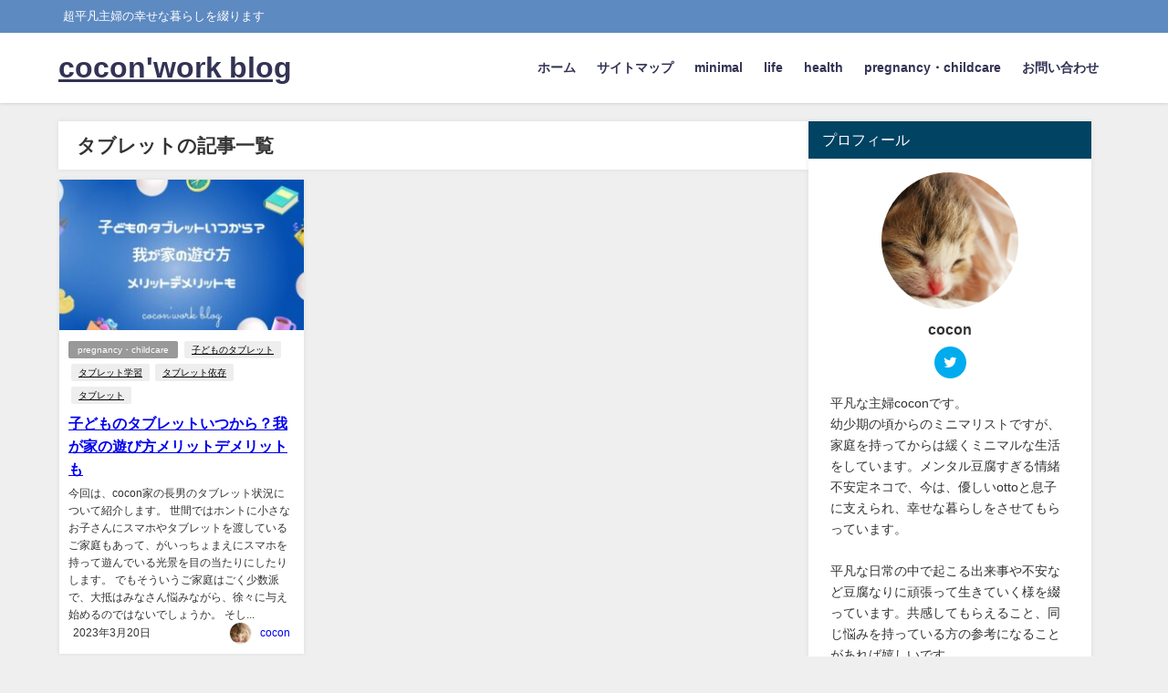

--- FILE ---
content_type: text/html; charset=utf-8
request_url: https://www.google.com/recaptcha/api2/aframe
body_size: 268
content:
<!DOCTYPE HTML><html><head><meta http-equiv="content-type" content="text/html; charset=UTF-8"></head><body><script nonce="P9Bxfy8JKSUDkP7xicMwNg">/** Anti-fraud and anti-abuse applications only. See google.com/recaptcha */ try{var clients={'sodar':'https://pagead2.googlesyndication.com/pagead/sodar?'};window.addEventListener("message",function(a){try{if(a.source===window.parent){var b=JSON.parse(a.data);var c=clients[b['id']];if(c){var d=document.createElement('img');d.src=c+b['params']+'&rc='+(localStorage.getItem("rc::a")?sessionStorage.getItem("rc::b"):"");window.document.body.appendChild(d);sessionStorage.setItem("rc::e",parseInt(sessionStorage.getItem("rc::e")||0)+1);localStorage.setItem("rc::h",'1766864874534');}}}catch(b){}});window.parent.postMessage("_grecaptcha_ready", "*");}catch(b){}</script></body></html>